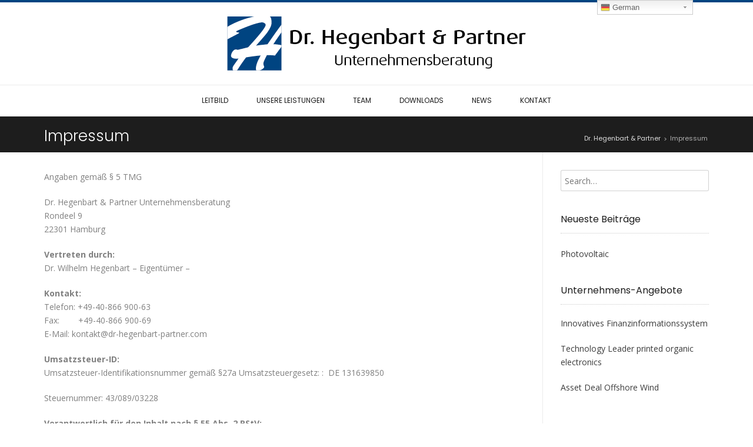

--- FILE ---
content_type: text/html; charset=UTF-8
request_url: https://www.dr-hegenbart-partner.com/impressum/
body_size: 13838
content:
<!DOCTYPE html><!-- Conica.ORG -->
<html lang="de">
<head>
<meta charset="UTF-8" />
<meta name="viewport" content="width=device-width, initial-scale=1.0, maximum-scale = 1.0, user-scalable=0" />
<link rel="profile" href="http://gmpg.org/xfn/11" />
<title>Impressum &#8211; Dr. Hegenbart &amp; Partner</title>
<meta name='robots' content='max-image-preview:large' />
<meta name="dlm-version" content="4.7.76"><link rel='dns-prefetch' href='//www.dr-hegenbart-partner.com' />
<link rel='dns-prefetch' href='//fonts.googleapis.com' />
<link rel="alternate" type="application/rss+xml" title="Dr. Hegenbart &amp; Partner &raquo; Feed" href="https://www.dr-hegenbart-partner.com/feed/" />
<link rel="alternate" type="application/rss+xml" title="Dr. Hegenbart &amp; Partner &raquo; Kommentar-Feed" href="https://www.dr-hegenbart-partner.com/comments/feed/" />
<script type="text/javascript">
window._wpemojiSettings = {"baseUrl":"https:\/\/s.w.org\/images\/core\/emoji\/14.0.0\/72x72\/","ext":".png","svgUrl":"https:\/\/s.w.org\/images\/core\/emoji\/14.0.0\/svg\/","svgExt":".svg","source":{"concatemoji":"https:\/\/www.dr-hegenbart-partner.com\/wp-includes\/js\/wp-emoji-release.min.js?ver=6.1.9"}};
/*! This file is auto-generated */
!function(e,a,t){var n,r,o,i=a.createElement("canvas"),p=i.getContext&&i.getContext("2d");function s(e,t){var a=String.fromCharCode,e=(p.clearRect(0,0,i.width,i.height),p.fillText(a.apply(this,e),0,0),i.toDataURL());return p.clearRect(0,0,i.width,i.height),p.fillText(a.apply(this,t),0,0),e===i.toDataURL()}function c(e){var t=a.createElement("script");t.src=e,t.defer=t.type="text/javascript",a.getElementsByTagName("head")[0].appendChild(t)}for(o=Array("flag","emoji"),t.supports={everything:!0,everythingExceptFlag:!0},r=0;r<o.length;r++)t.supports[o[r]]=function(e){if(p&&p.fillText)switch(p.textBaseline="top",p.font="600 32px Arial",e){case"flag":return s([127987,65039,8205,9895,65039],[127987,65039,8203,9895,65039])?!1:!s([55356,56826,55356,56819],[55356,56826,8203,55356,56819])&&!s([55356,57332,56128,56423,56128,56418,56128,56421,56128,56430,56128,56423,56128,56447],[55356,57332,8203,56128,56423,8203,56128,56418,8203,56128,56421,8203,56128,56430,8203,56128,56423,8203,56128,56447]);case"emoji":return!s([129777,127995,8205,129778,127999],[129777,127995,8203,129778,127999])}return!1}(o[r]),t.supports.everything=t.supports.everything&&t.supports[o[r]],"flag"!==o[r]&&(t.supports.everythingExceptFlag=t.supports.everythingExceptFlag&&t.supports[o[r]]);t.supports.everythingExceptFlag=t.supports.everythingExceptFlag&&!t.supports.flag,t.DOMReady=!1,t.readyCallback=function(){t.DOMReady=!0},t.supports.everything||(n=function(){t.readyCallback()},a.addEventListener?(a.addEventListener("DOMContentLoaded",n,!1),e.addEventListener("load",n,!1)):(e.attachEvent("onload",n),a.attachEvent("onreadystatechange",function(){"complete"===a.readyState&&t.readyCallback()})),(e=t.source||{}).concatemoji?c(e.concatemoji):e.wpemoji&&e.twemoji&&(c(e.twemoji),c(e.wpemoji)))}(window,document,window._wpemojiSettings);
</script>
<style type="text/css">
img.wp-smiley,
img.emoji {
	display: inline !important;
	border: none !important;
	box-shadow: none !important;
	height: 1em !important;
	width: 1em !important;
	margin: 0 0.07em !important;
	vertical-align: -0.1em !important;
	background: none !important;
	padding: 0 !important;
}
</style>
	<link rel='stylesheet' id='gtranslate-style-css' href='https://www.dr-hegenbart-partner.com/wp-content/plugins/gtranslate/gtranslate-style24.css?ver=6.1.9' type='text/css' media='all' />
<link rel='stylesheet' id='wp-block-library-css' href='https://www.dr-hegenbart-partner.com/wp-includes/css/dist/block-library/style.min.css?ver=6.1.9' type='text/css' media='all' />
<link rel='stylesheet' id='classic-theme-styles-css' href='https://www.dr-hegenbart-partner.com/wp-includes/css/classic-themes.min.css?ver=1' type='text/css' media='all' />
<style id='global-styles-inline-css' type='text/css'>
body{--wp--preset--color--black: #000000;--wp--preset--color--cyan-bluish-gray: #abb8c3;--wp--preset--color--white: #ffffff;--wp--preset--color--pale-pink: #f78da7;--wp--preset--color--vivid-red: #cf2e2e;--wp--preset--color--luminous-vivid-orange: #ff6900;--wp--preset--color--luminous-vivid-amber: #fcb900;--wp--preset--color--light-green-cyan: #7bdcb5;--wp--preset--color--vivid-green-cyan: #00d084;--wp--preset--color--pale-cyan-blue: #8ed1fc;--wp--preset--color--vivid-cyan-blue: #0693e3;--wp--preset--color--vivid-purple: #9b51e0;--wp--preset--gradient--vivid-cyan-blue-to-vivid-purple: linear-gradient(135deg,rgba(6,147,227,1) 0%,rgb(155,81,224) 100%);--wp--preset--gradient--light-green-cyan-to-vivid-green-cyan: linear-gradient(135deg,rgb(122,220,180) 0%,rgb(0,208,130) 100%);--wp--preset--gradient--luminous-vivid-amber-to-luminous-vivid-orange: linear-gradient(135deg,rgba(252,185,0,1) 0%,rgba(255,105,0,1) 100%);--wp--preset--gradient--luminous-vivid-orange-to-vivid-red: linear-gradient(135deg,rgba(255,105,0,1) 0%,rgb(207,46,46) 100%);--wp--preset--gradient--very-light-gray-to-cyan-bluish-gray: linear-gradient(135deg,rgb(238,238,238) 0%,rgb(169,184,195) 100%);--wp--preset--gradient--cool-to-warm-spectrum: linear-gradient(135deg,rgb(74,234,220) 0%,rgb(151,120,209) 20%,rgb(207,42,186) 40%,rgb(238,44,130) 60%,rgb(251,105,98) 80%,rgb(254,248,76) 100%);--wp--preset--gradient--blush-light-purple: linear-gradient(135deg,rgb(255,206,236) 0%,rgb(152,150,240) 100%);--wp--preset--gradient--blush-bordeaux: linear-gradient(135deg,rgb(254,205,165) 0%,rgb(254,45,45) 50%,rgb(107,0,62) 100%);--wp--preset--gradient--luminous-dusk: linear-gradient(135deg,rgb(255,203,112) 0%,rgb(199,81,192) 50%,rgb(65,88,208) 100%);--wp--preset--gradient--pale-ocean: linear-gradient(135deg,rgb(255,245,203) 0%,rgb(182,227,212) 50%,rgb(51,167,181) 100%);--wp--preset--gradient--electric-grass: linear-gradient(135deg,rgb(202,248,128) 0%,rgb(113,206,126) 100%);--wp--preset--gradient--midnight: linear-gradient(135deg,rgb(2,3,129) 0%,rgb(40,116,252) 100%);--wp--preset--duotone--dark-grayscale: url('#wp-duotone-dark-grayscale');--wp--preset--duotone--grayscale: url('#wp-duotone-grayscale');--wp--preset--duotone--purple-yellow: url('#wp-duotone-purple-yellow');--wp--preset--duotone--blue-red: url('#wp-duotone-blue-red');--wp--preset--duotone--midnight: url('#wp-duotone-midnight');--wp--preset--duotone--magenta-yellow: url('#wp-duotone-magenta-yellow');--wp--preset--duotone--purple-green: url('#wp-duotone-purple-green');--wp--preset--duotone--blue-orange: url('#wp-duotone-blue-orange');--wp--preset--font-size--small: 13px;--wp--preset--font-size--medium: 20px;--wp--preset--font-size--large: 36px;--wp--preset--font-size--x-large: 42px;--wp--preset--spacing--20: 0.44rem;--wp--preset--spacing--30: 0.67rem;--wp--preset--spacing--40: 1rem;--wp--preset--spacing--50: 1.5rem;--wp--preset--spacing--60: 2.25rem;--wp--preset--spacing--70: 3.38rem;--wp--preset--spacing--80: 5.06rem;}:where(.is-layout-flex){gap: 0.5em;}body .is-layout-flow > .alignleft{float: left;margin-inline-start: 0;margin-inline-end: 2em;}body .is-layout-flow > .alignright{float: right;margin-inline-start: 2em;margin-inline-end: 0;}body .is-layout-flow > .aligncenter{margin-left: auto !important;margin-right: auto !important;}body .is-layout-constrained > .alignleft{float: left;margin-inline-start: 0;margin-inline-end: 2em;}body .is-layout-constrained > .alignright{float: right;margin-inline-start: 2em;margin-inline-end: 0;}body .is-layout-constrained > .aligncenter{margin-left: auto !important;margin-right: auto !important;}body .is-layout-constrained > :where(:not(.alignleft):not(.alignright):not(.alignfull)){max-width: var(--wp--style--global--content-size);margin-left: auto !important;margin-right: auto !important;}body .is-layout-constrained > .alignwide{max-width: var(--wp--style--global--wide-size);}body .is-layout-flex{display: flex;}body .is-layout-flex{flex-wrap: wrap;align-items: center;}body .is-layout-flex > *{margin: 0;}:where(.wp-block-columns.is-layout-flex){gap: 2em;}.has-black-color{color: var(--wp--preset--color--black) !important;}.has-cyan-bluish-gray-color{color: var(--wp--preset--color--cyan-bluish-gray) !important;}.has-white-color{color: var(--wp--preset--color--white) !important;}.has-pale-pink-color{color: var(--wp--preset--color--pale-pink) !important;}.has-vivid-red-color{color: var(--wp--preset--color--vivid-red) !important;}.has-luminous-vivid-orange-color{color: var(--wp--preset--color--luminous-vivid-orange) !important;}.has-luminous-vivid-amber-color{color: var(--wp--preset--color--luminous-vivid-amber) !important;}.has-light-green-cyan-color{color: var(--wp--preset--color--light-green-cyan) !important;}.has-vivid-green-cyan-color{color: var(--wp--preset--color--vivid-green-cyan) !important;}.has-pale-cyan-blue-color{color: var(--wp--preset--color--pale-cyan-blue) !important;}.has-vivid-cyan-blue-color{color: var(--wp--preset--color--vivid-cyan-blue) !important;}.has-vivid-purple-color{color: var(--wp--preset--color--vivid-purple) !important;}.has-black-background-color{background-color: var(--wp--preset--color--black) !important;}.has-cyan-bluish-gray-background-color{background-color: var(--wp--preset--color--cyan-bluish-gray) !important;}.has-white-background-color{background-color: var(--wp--preset--color--white) !important;}.has-pale-pink-background-color{background-color: var(--wp--preset--color--pale-pink) !important;}.has-vivid-red-background-color{background-color: var(--wp--preset--color--vivid-red) !important;}.has-luminous-vivid-orange-background-color{background-color: var(--wp--preset--color--luminous-vivid-orange) !important;}.has-luminous-vivid-amber-background-color{background-color: var(--wp--preset--color--luminous-vivid-amber) !important;}.has-light-green-cyan-background-color{background-color: var(--wp--preset--color--light-green-cyan) !important;}.has-vivid-green-cyan-background-color{background-color: var(--wp--preset--color--vivid-green-cyan) !important;}.has-pale-cyan-blue-background-color{background-color: var(--wp--preset--color--pale-cyan-blue) !important;}.has-vivid-cyan-blue-background-color{background-color: var(--wp--preset--color--vivid-cyan-blue) !important;}.has-vivid-purple-background-color{background-color: var(--wp--preset--color--vivid-purple) !important;}.has-black-border-color{border-color: var(--wp--preset--color--black) !important;}.has-cyan-bluish-gray-border-color{border-color: var(--wp--preset--color--cyan-bluish-gray) !important;}.has-white-border-color{border-color: var(--wp--preset--color--white) !important;}.has-pale-pink-border-color{border-color: var(--wp--preset--color--pale-pink) !important;}.has-vivid-red-border-color{border-color: var(--wp--preset--color--vivid-red) !important;}.has-luminous-vivid-orange-border-color{border-color: var(--wp--preset--color--luminous-vivid-orange) !important;}.has-luminous-vivid-amber-border-color{border-color: var(--wp--preset--color--luminous-vivid-amber) !important;}.has-light-green-cyan-border-color{border-color: var(--wp--preset--color--light-green-cyan) !important;}.has-vivid-green-cyan-border-color{border-color: var(--wp--preset--color--vivid-green-cyan) !important;}.has-pale-cyan-blue-border-color{border-color: var(--wp--preset--color--pale-cyan-blue) !important;}.has-vivid-cyan-blue-border-color{border-color: var(--wp--preset--color--vivid-cyan-blue) !important;}.has-vivid-purple-border-color{border-color: var(--wp--preset--color--vivid-purple) !important;}.has-vivid-cyan-blue-to-vivid-purple-gradient-background{background: var(--wp--preset--gradient--vivid-cyan-blue-to-vivid-purple) !important;}.has-light-green-cyan-to-vivid-green-cyan-gradient-background{background: var(--wp--preset--gradient--light-green-cyan-to-vivid-green-cyan) !important;}.has-luminous-vivid-amber-to-luminous-vivid-orange-gradient-background{background: var(--wp--preset--gradient--luminous-vivid-amber-to-luminous-vivid-orange) !important;}.has-luminous-vivid-orange-to-vivid-red-gradient-background{background: var(--wp--preset--gradient--luminous-vivid-orange-to-vivid-red) !important;}.has-very-light-gray-to-cyan-bluish-gray-gradient-background{background: var(--wp--preset--gradient--very-light-gray-to-cyan-bluish-gray) !important;}.has-cool-to-warm-spectrum-gradient-background{background: var(--wp--preset--gradient--cool-to-warm-spectrum) !important;}.has-blush-light-purple-gradient-background{background: var(--wp--preset--gradient--blush-light-purple) !important;}.has-blush-bordeaux-gradient-background{background: var(--wp--preset--gradient--blush-bordeaux) !important;}.has-luminous-dusk-gradient-background{background: var(--wp--preset--gradient--luminous-dusk) !important;}.has-pale-ocean-gradient-background{background: var(--wp--preset--gradient--pale-ocean) !important;}.has-electric-grass-gradient-background{background: var(--wp--preset--gradient--electric-grass) !important;}.has-midnight-gradient-background{background: var(--wp--preset--gradient--midnight) !important;}.has-small-font-size{font-size: var(--wp--preset--font-size--small) !important;}.has-medium-font-size{font-size: var(--wp--preset--font-size--medium) !important;}.has-large-font-size{font-size: var(--wp--preset--font-size--large) !important;}.has-x-large-font-size{font-size: var(--wp--preset--font-size--x-large) !important;}
.wp-block-navigation a:where(:not(.wp-element-button)){color: inherit;}
:where(.wp-block-columns.is-layout-flex){gap: 2em;}
.wp-block-pullquote{font-size: 1.5em;line-height: 1.6;}
</style>
<link rel='stylesheet' id='contact-form-7-css' href='https://www.dr-hegenbart-partner.com/wp-content/plugins/contact-form-7/includes/css/styles.css?ver=5.7.4' type='text/css' media='all' />
<link rel='stylesheet' id='customizer_conica_fonts-css' href='//fonts.googleapis.com/css?family=Poppins%3Aregular|Open+Sans%3Aregular%2Citalic%2C700%26subset%3Dlatin%2C' type='text/css' media='screen' />
<link rel='stylesheet' id='conica-body-font-default-css' href='//fonts.googleapis.com/css?family=Poppins%3A400%2C300%2C500%2C600%2C700%7COpen+Sans%3A400%2C300%2C300italic%2C400italic%2C600%2C600italic%2C700%2C700italic&#038;ver=1.3.22' type='text/css' media='all' />
<link rel='stylesheet' id='conica-font-awesome-css' href='https://www.dr-hegenbart-partner.com/wp-content/themes/conica/includes/font-awesome/css/all.min.css?ver=5.9.0' type='text/css' media='all' />
<link rel='stylesheet' id='conica-style-css' href='https://www.dr-hegenbart-partner.com/wp-content/themes/conica/style.css?ver=1.3.22' type='text/css' media='all' />
<link rel='stylesheet' id='conica-skin-light-css' href='https://www.dr-hegenbart-partner.com/wp-content/themes/conica/templates/css/skins/light-skin.css?ver=1.3.22' type='text/css' media='all' />
<link rel='stylesheet' id='conica-header-style-css' href='https://www.dr-hegenbart-partner.com/wp-content/themes/conica/templates/css/header/header-four.css?ver=1.3.22' type='text/css' media='all' />
<link rel='stylesheet' id='conica-footer-style-css' href='https://www.dr-hegenbart-partner.com/wp-content/themes/conica/templates/css/footer/footer-standard.css?ver=1.3.22' type='text/css' media='all' />
<script type='text/javascript' src='https://www.dr-hegenbart-partner.com/wp-includes/js/jquery/jquery.min.js?ver=3.6.1' id='jquery-core-js'></script>
<script type='text/javascript' src='https://www.dr-hegenbart-partner.com/wp-includes/js/jquery/jquery-migrate.min.js?ver=3.3.2' id='jquery-migrate-js'></script>
<link rel="https://api.w.org/" href="https://www.dr-hegenbart-partner.com/wp-json/" /><link rel="alternate" type="application/json" href="https://www.dr-hegenbart-partner.com/wp-json/wp/v2/pages/17" /><link rel="EditURI" type="application/rsd+xml" title="RSD" href="https://www.dr-hegenbart-partner.com/xmlrpc.php?rsd" />
<link rel="wlwmanifest" type="application/wlwmanifest+xml" href="https://www.dr-hegenbart-partner.com/wp-includes/wlwmanifest.xml" />
<meta name="generator" content="WordPress 6.1.9" />
<link rel="canonical" href="https://www.dr-hegenbart-partner.com/impressum/" />
<link rel='shortlink' href='https://www.dr-hegenbart-partner.com/?p=17' />
<link rel="alternate" type="application/json+oembed" href="https://www.dr-hegenbart-partner.com/wp-json/oembed/1.0/embed?url=https%3A%2F%2Fwww.dr-hegenbart-partner.com%2Fimpressum%2F" />
<link rel="alternate" type="text/xml+oembed" href="https://www.dr-hegenbart-partner.com/wp-json/oembed/1.0/embed?url=https%3A%2F%2Fwww.dr-hegenbart-partner.com%2Fimpressum%2F&#038;format=xml" />
<meta name="generator" content="Elementor 3.11.1; settings: css_print_method-external, google_font-enabled, font_display-auto">

<!-- Begin Custom CSS -->
<style type="text/css" id="conica-custom-css">
#comments .form-submit #submit,
				.search-block .search-submit,
				.side-aligned-social a.social-icon,
				.no-results-btn,
				.search-block .search-submit,
				.conica-navigation-style-blocks a:hover span,
				.conica-navigation-style-blocks li.current_page_item > a span,
				.conica-navigation-style-blocks li.current_page_ancestor > a span,
				.conica-navigation-style-blocks li.current_page_parent > a span,
				.conica-navigation-style-blocks li.current-menu-item > a span,
				.conica-navigation-style-blocks li.current-menu-parent > a span,
				.main-navigation ul ul li a:hover,
				.main-navigation ul ul li.current-menu-item > a,
				.main-navigation ul ul li.current_page_item > a,
				.main-navigation ul ul li.current-menu-parent > a,
				.main-navigation ul ul li.current_page_parent > a,
				.main-navigation ul ul li.current-menu-ancestor > a,
				.main-navigation ul ul li.current_page_ancestor > a,
				button,
				input[type="button"],
				input[type="reset"],
				input[type="submit"],
				.woocommerce ul.products li.product a.add_to_cart_button, .woocommerce-page ul.products li.product a.add_to_cart_button,
				.woocommerce ul.products li.product .onsale, .woocommerce-page ul.products li.product .onsale,
				.woocommerce button.button.alt,
				.woocommerce-page button.button.alt,
				.woocommerce input.button.alt:hover,
				.woocommerce-page #content input.button.alt:hover,
				.woocommerce .cart-collaterals .shipping_calculator .button,
				.woocommerce-page .cart-collaterals .shipping_calculator .button,
				.woocommerce a.button,
				.woocommerce-page a.button,
				.woocommerce input.button,
				.woocommerce-page #content input.button,
				.woocommerce-page input.button,
				.woocommerce #review_form #respond .form-submit input,
				.woocommerce-page #review_form #respond .form-submit input,
				.woocommerce-cart .wc-proceed-to-checkout a.checkout-button:hover,
				.single-product span.onsale,
				.woocommerce nav.woocommerce-pagination ul li span.current,
				.wpcf7-submit{background:inherit;background-color:#004481;}.wp-block-quote:not(.is-large),
				.wp-block-quote:not(.is-style-large){border-left-color:#004481;}a,
				.conica-navigation-style-plain a:hover,
				.conica-navigation-style-plain li.current-menu-item > a,
				.conica-navigation-style-plain li.current_page_item > a,
				.conica-navigation-style-plain li.current-menu-parent > a,
				.conica-navigation-style-plain li.current_page_parent > a,
				.conica-navigation-style-plain li.current-menu-ancestor > a,
				.conica-navigation-style-plain li.current_page_ancestor > a,
				.content-area .entry-content a,
				#comments a,
				.post-edit-link,
				.site-title a,
				.entry-content a,
				.conica-blog-standard-block a,
				.widget ul li a,
				#comments .logged-in-as a,
				.entry-footer a,
				.error-404.not-found .page-header .page-title span,
				.search-button .fa-search,
				.header-cart-checkout.cart-has-items i.fa{color:#004481;}.conica-navigation-style-underline a:hover,
				.conica-navigation-style-underline li.current-menu-item > a,
				.conica-navigation-style-underline li.current_page_item > a,
				.conica-navigation-style-underline li.current-menu-parent > a,
				.conica-navigation-style-underline li.current_page_parent > a,
				.conica-navigation-style-underline li.current-menu-ancestor > a,
				.conica-navigation-style-underline li.current_page_ancestor > a{box-shadow:0 -4px #004481 inset;}.site-header,
				.site-footer-widgets .widgettitle,
				.conica-navigation-style-underline ul ul{border-color:#004481;}.main-navigation button:hover,
				#comments .form-submit #submit:hover,
				.search-block .search-submit:hover,
				.no-results-btn:hover,
				button,
				input[type="button"],
				input[type="reset"],
				input[type="submit"],
				.woocommerce input.button.alt,
				.woocommerce-page #content input.button.alt,
				.woocommerce .cart-collaterals .shipping_calculator .button,
				.woocommerce-page .cart-collaterals .shipping_calculator .button,
				.woocommerce a.button:hover,
				.woocommerce-page a.button:hover,
				.woocommerce input.button:hover,
				.woocommerce-page #content input.button:hover,
				.woocommerce-page input.button:hover,
				.woocommerce ul.products li.product a.add_to_cart_button:hover, .woocommerce-page ul.products li.product a.add_to_cart_button:hover,
				.woocommerce button.button.alt:hover,
				.woocommerce-page button.button.alt:hover,
				.woocommerce #review_form #respond .form-submit input:hover,
				.woocommerce-page #review_form #respond .form-submit input:hover,
				.woocommerce-cart .wc-proceed-to-checkout a.checkout-button,
				.wpcf7-submit:hover{background:inherit;background-color:#004481;}a:hover,
				.header-top-bar-left .header-social-icon:hover,
				.widget-area .widget a:hover,
				.site-footer-widgets .widget a:hover,
				.site-footer .widget a:hover,
				.search-btn:hover,
				.search-button .fa-search:hover,
				.woocommerce #content div.product p.price,
				.woocommerce-page #content div.product p.price,
				.woocommerce-page div.product p.price,
				.woocommerce #content div.product span.price,
				.woocommerce div.product span.price,
				.woocommerce-page #content div.product span.price,
				.woocommerce-page div.product span.price,
				.woocommerce #content div.product .woocommerce-tabs ul.tabs li.active,
				.woocommerce div.product .woocommerce-tabs ul.tabs li.active,
				.woocommerce-page #content div.product .woocommerce-tabs ul.tabs li.active,
				.woocommerce-page div.product .woocommerce-tabs ul.tabs li.active{color:#004481;}
</style>
<!-- End Custom CSS -->
</head>
<body class="page-template-default page page-id-17 wp-custom-logo conica-skin-light elementor-default elementor-kit-342">
<svg xmlns="http://www.w3.org/2000/svg" viewBox="0 0 0 0" width="0" height="0" focusable="false" role="none" style="visibility: hidden; position: absolute; left: -9999px; overflow: hidden;" ><defs><filter id="wp-duotone-dark-grayscale"><feColorMatrix color-interpolation-filters="sRGB" type="matrix" values=" .299 .587 .114 0 0 .299 .587 .114 0 0 .299 .587 .114 0 0 .299 .587 .114 0 0 " /><feComponentTransfer color-interpolation-filters="sRGB" ><feFuncR type="table" tableValues="0 0.49803921568627" /><feFuncG type="table" tableValues="0 0.49803921568627" /><feFuncB type="table" tableValues="0 0.49803921568627" /><feFuncA type="table" tableValues="1 1" /></feComponentTransfer><feComposite in2="SourceGraphic" operator="in" /></filter></defs></svg><svg xmlns="http://www.w3.org/2000/svg" viewBox="0 0 0 0" width="0" height="0" focusable="false" role="none" style="visibility: hidden; position: absolute; left: -9999px; overflow: hidden;" ><defs><filter id="wp-duotone-grayscale"><feColorMatrix color-interpolation-filters="sRGB" type="matrix" values=" .299 .587 .114 0 0 .299 .587 .114 0 0 .299 .587 .114 0 0 .299 .587 .114 0 0 " /><feComponentTransfer color-interpolation-filters="sRGB" ><feFuncR type="table" tableValues="0 1" /><feFuncG type="table" tableValues="0 1" /><feFuncB type="table" tableValues="0 1" /><feFuncA type="table" tableValues="1 1" /></feComponentTransfer><feComposite in2="SourceGraphic" operator="in" /></filter></defs></svg><svg xmlns="http://www.w3.org/2000/svg" viewBox="0 0 0 0" width="0" height="0" focusable="false" role="none" style="visibility: hidden; position: absolute; left: -9999px; overflow: hidden;" ><defs><filter id="wp-duotone-purple-yellow"><feColorMatrix color-interpolation-filters="sRGB" type="matrix" values=" .299 .587 .114 0 0 .299 .587 .114 0 0 .299 .587 .114 0 0 .299 .587 .114 0 0 " /><feComponentTransfer color-interpolation-filters="sRGB" ><feFuncR type="table" tableValues="0.54901960784314 0.98823529411765" /><feFuncG type="table" tableValues="0 1" /><feFuncB type="table" tableValues="0.71764705882353 0.25490196078431" /><feFuncA type="table" tableValues="1 1" /></feComponentTransfer><feComposite in2="SourceGraphic" operator="in" /></filter></defs></svg><svg xmlns="http://www.w3.org/2000/svg" viewBox="0 0 0 0" width="0" height="0" focusable="false" role="none" style="visibility: hidden; position: absolute; left: -9999px; overflow: hidden;" ><defs><filter id="wp-duotone-blue-red"><feColorMatrix color-interpolation-filters="sRGB" type="matrix" values=" .299 .587 .114 0 0 .299 .587 .114 0 0 .299 .587 .114 0 0 .299 .587 .114 0 0 " /><feComponentTransfer color-interpolation-filters="sRGB" ><feFuncR type="table" tableValues="0 1" /><feFuncG type="table" tableValues="0 0.27843137254902" /><feFuncB type="table" tableValues="0.5921568627451 0.27843137254902" /><feFuncA type="table" tableValues="1 1" /></feComponentTransfer><feComposite in2="SourceGraphic" operator="in" /></filter></defs></svg><svg xmlns="http://www.w3.org/2000/svg" viewBox="0 0 0 0" width="0" height="0" focusable="false" role="none" style="visibility: hidden; position: absolute; left: -9999px; overflow: hidden;" ><defs><filter id="wp-duotone-midnight"><feColorMatrix color-interpolation-filters="sRGB" type="matrix" values=" .299 .587 .114 0 0 .299 .587 .114 0 0 .299 .587 .114 0 0 .299 .587 .114 0 0 " /><feComponentTransfer color-interpolation-filters="sRGB" ><feFuncR type="table" tableValues="0 0" /><feFuncG type="table" tableValues="0 0.64705882352941" /><feFuncB type="table" tableValues="0 1" /><feFuncA type="table" tableValues="1 1" /></feComponentTransfer><feComposite in2="SourceGraphic" operator="in" /></filter></defs></svg><svg xmlns="http://www.w3.org/2000/svg" viewBox="0 0 0 0" width="0" height="0" focusable="false" role="none" style="visibility: hidden; position: absolute; left: -9999px; overflow: hidden;" ><defs><filter id="wp-duotone-magenta-yellow"><feColorMatrix color-interpolation-filters="sRGB" type="matrix" values=" .299 .587 .114 0 0 .299 .587 .114 0 0 .299 .587 .114 0 0 .299 .587 .114 0 0 " /><feComponentTransfer color-interpolation-filters="sRGB" ><feFuncR type="table" tableValues="0.78039215686275 1" /><feFuncG type="table" tableValues="0 0.94901960784314" /><feFuncB type="table" tableValues="0.35294117647059 0.47058823529412" /><feFuncA type="table" tableValues="1 1" /></feComponentTransfer><feComposite in2="SourceGraphic" operator="in" /></filter></defs></svg><svg xmlns="http://www.w3.org/2000/svg" viewBox="0 0 0 0" width="0" height="0" focusable="false" role="none" style="visibility: hidden; position: absolute; left: -9999px; overflow: hidden;" ><defs><filter id="wp-duotone-purple-green"><feColorMatrix color-interpolation-filters="sRGB" type="matrix" values=" .299 .587 .114 0 0 .299 .587 .114 0 0 .299 .587 .114 0 0 .299 .587 .114 0 0 " /><feComponentTransfer color-interpolation-filters="sRGB" ><feFuncR type="table" tableValues="0.65098039215686 0.40392156862745" /><feFuncG type="table" tableValues="0 1" /><feFuncB type="table" tableValues="0.44705882352941 0.4" /><feFuncA type="table" tableValues="1 1" /></feComponentTransfer><feComposite in2="SourceGraphic" operator="in" /></filter></defs></svg><svg xmlns="http://www.w3.org/2000/svg" viewBox="0 0 0 0" width="0" height="0" focusable="false" role="none" style="visibility: hidden; position: absolute; left: -9999px; overflow: hidden;" ><defs><filter id="wp-duotone-blue-orange"><feColorMatrix color-interpolation-filters="sRGB" type="matrix" values=" .299 .587 .114 0 0 .299 .587 .114 0 0 .299 .587 .114 0 0 .299 .587 .114 0 0 " /><feComponentTransfer color-interpolation-filters="sRGB" ><feFuncR type="table" tableValues="0.098039215686275 1" /><feFuncG type="table" tableValues="0 0.66274509803922" /><feFuncB type="table" tableValues="0.84705882352941 0.41960784313725" /><feFuncA type="table" tableValues="1 1" /></feComponentTransfer><feComposite in2="SourceGraphic" operator="in" /></filter></defs></svg><div id="page">

	
	    
    <header id="masthead" class="site-header site-header-three     ">
    
        
    <div class="header-bar">
        
        <div class="site-container">
            
            <div class="header-bar-inner">
                
                <div class="site-branding">
                                            <a href="https://www.dr-hegenbart-partner.com/" class="custom-logo-link" rel="home"><img width="534" height="140" src="https://www.dr-hegenbart-partner.com/wp-content/uploads/2017/11/cropped-drhegenbartpartner.png" class="custom-logo" alt="Dr. Hegenbart &amp; Partner" decoding="async" srcset="https://www.dr-hegenbart-partner.com/wp-content/uploads/2017/11/cropped-drhegenbartpartner.png 534w, https://www.dr-hegenbart-partner.com/wp-content/uploads/2017/11/cropped-drhegenbartpartner-300x79.png 300w" sizes="(max-width: 534px) 100vw, 534px" /></a>                                    </div>
                
                <div class="clearboth"></div>
            </div>
            
                        
        </div>
        
    </div>
    
            
        <nav id="site-navigation" class="main-navigation  conica-navigation-style-blocks conica-navigation-animation-none" role="navigation">
            
            <div class="site-container">
                
                <button class="header-menu-button"><i class="fas fa-bars"></i><span>MENU</span></button>
                <div id="main-menu" class="main-menu-container">
                    <div class="main-menu-inner">
                        <button class="main-menu-close"><i class="fas fa-angle-right"></i><i class="fas fa-angle-left"></i></button>
                        <div class="menu-hauptmenue-container"><ul id="menu-hauptmenue" class="menu"><li id="menu-item-66" class="menu-item menu-item-type-post_type menu-item-object-page menu-item-66"><a href="https://www.dr-hegenbart-partner.com/leitbild/">Leitbild</a></li>
<li id="menu-item-38" class="menu-item menu-item-type-post_type menu-item-object-page menu-item-has-children menu-item-38"><a href="https://www.dr-hegenbart-partner.com/beratung/">Unsere Leistungen</a>
<ul class="sub-menu">
	<li id="menu-item-151" class="menu-item menu-item-type-post_type menu-item-object-page menu-item-has-children menu-item-151"><a href="https://www.dr-hegenbart-partner.com/unternehmenssicherung/">Unternehmenssicherung</a>
	<ul class="sub-menu">
		<li id="menu-item-59" class="menu-item menu-item-type-post_type menu-item-object-page menu-item-has-children menu-item-59"><a href="https://www.dr-hegenbart-partner.com/beratung/nachfolgeberatung/">Nachfolgeberatung</a>
		<ul class="sub-menu">
			<li id="menu-item-175" class="menu-item menu-item-type-post_type menu-item-object-page menu-item-175"><a href="https://www.dr-hegenbart-partner.com/unternehmensverkauf-oder-teilverkauf/">Unternehmensverkauf oder  -teilverkauf</a></li>
		</ul>
</li>
		<li id="menu-item-80" class="menu-item menu-item-type-post_type menu-item-object-page menu-item-80"><a href="https://www.dr-hegenbart-partner.com/beratung/innovationsberatung/">InnoPro – Innovationsberatung</a></li>
		<li id="menu-item-78" class="menu-item menu-item-type-post_type menu-item-object-page menu-item-78"><a href="https://www.dr-hegenbart-partner.com/beratung/corporate-finance/">Corporate Finance – Finanzmanagement</a></li>
		<li id="menu-item-77" class="menu-item menu-item-type-post_type menu-item-object-page menu-item-77"><a href="https://www.dr-hegenbart-partner.com/beratung/sales-marketing/">Sales &#038; Marketing</a></li>
	</ul>
</li>
	<li id="menu-item-79" class="menu-item menu-item-type-post_type menu-item-object-page menu-item-79"><a href="https://www.dr-hegenbart-partner.com/beratung/compliance/">Compliance</a></li>
	<li id="menu-item-142" class="menu-item menu-item-type-post_type menu-item-object-page menu-item-142"><a href="https://www.dr-hegenbart-partner.com/interimmanagement/">Interim Management</a></li>
	<li id="menu-item-143" class="menu-item menu-item-type-post_type menu-item-object-page menu-item-143"><a href="https://www.dr-hegenbart-partner.com/erstellen-von-studien/">Erstellen von Studien</a></li>
</ul>
</li>
<li id="menu-item-67" class="menu-item menu-item-type-post_type menu-item-object-page menu-item-has-children menu-item-67"><a href="https://www.dr-hegenbart-partner.com/team/">Team</a>
<ul class="sub-menu">
	<li id="menu-item-90" class="menu-item menu-item-type-post_type menu-item-object-page menu-item-90"><a href="https://www.dr-hegenbart-partner.com/team/dr-wilhelm-hegenbart/">Dr. Wilhelm Hegenbart</a></li>
	<li id="menu-item-98" class="menu-item menu-item-type-post_type menu-item-object-page menu-item-98"><a href="https://www.dr-hegenbart-partner.com/team/dr-klaus-moritz/">Dr. Klaus Moritz</a></li>
	<li id="menu-item-101" class="menu-item menu-item-type-post_type menu-item-object-page menu-item-101"><a href="https://www.dr-hegenbart-partner.com/team/friedrich-graf-zu-rantzau/">Friedrich Rantzau</a></li>
	<li id="menu-item-109" class="menu-item menu-item-type-post_type menu-item-object-page menu-item-109"><a href="https://www.dr-hegenbart-partner.com/team/wilfried-bauder/">Wilfried Bauder</a></li>
</ul>
</li>
<li id="menu-item-39" class="menu-item menu-item-type-post_type menu-item-object-page menu-item-39"><a href="https://www.dr-hegenbart-partner.com/downloads/">Downloads</a></li>
<li id="menu-item-41" class="menu-item menu-item-type-post_type menu-item-object-page menu-item-41"><a href="https://www.dr-hegenbart-partner.com/news/">News</a></li>
<li id="menu-item-68" class="menu-item menu-item-type-post_type menu-item-object-page menu-item-68"><a href="https://www.dr-hegenbart-partner.com/kontakt/">Kontakt</a></li>
</ul></div>                        
                                                
                        <div class="clearboth"></div>
                    </div>
                </div>
                
            </div>
            
        </nav> <!-- #site-navigation -->
        
        
    <div class="clearboth"></div>
</header><!-- #masthead -->
    


    <div class="title-bar page-header">
        <div class="site-container">
            <h3 class="page-h-title">
                                    
                    Impressum                    
                            </h3>
            <div class="conica-breadcrumbs">
                                    <!-- Breadcrumb NavXT 7.2.0 -->
<span property="itemListElement" typeof="ListItem"><a property="item" typeof="WebPage" title="Go to Dr. Hegenbart &amp; Partner." href="https://www.dr-hegenbart-partner.com" class="home" ><span property="name">Dr. Hegenbart &amp; Partner</span></a><meta property="position" content="1"></span> &gt; <span property="itemListElement" typeof="ListItem"><span property="name" class="post post-page current-item">Impressum</span><meta property="url" content="https://www.dr-hegenbart-partner.com/impressum/"><meta property="position" content="2"></span>                            </div>
            <div class="clearboth"></div>
        </div>
    </div>
    <div class="clearboth"></div>

<div class="site-content site-container content-has-sidebar">	
	<div id="primary" class="content-area">
		<main id="main" class="site-main" role="main">
			
			
				
<article id="post-17" class="post-17 page type-page status-publish hentry">
	
		
	<div class="entry-content">
		<div class="impressum">
<p>Angaben gemäß § 5 TMG</p>
<p>Dr. Hegenbart &amp; Partner Unternehmensberatung<br />
Rondeel 9<br />
22301 Hamburg</p>
<p><strong>Vertreten durch: </strong><br />
Dr. Wilhelm Hegenbart &#8211; Eigentümer &#8211;</p>
<p><strong>Kontakt:</strong><br />
Telefon: +49-40-866 900-63<br />
Fax:        +49-40-866 900-69<br />
E-Mail: kontakt@dr-hegenbart-partner.com</p>
<p><strong>Umsatzsteuer-ID: </strong><br />
Umsatzsteuer-Identifikationsnummer gemäß §27a Umsatzsteuergesetz: :  DE 131639850</p>
<p>Steuernummer: 43/089/03228</p>
<p><strong>Verantwortlich für den Inhalt nach § 55 Abs. 2 RStV:</strong><br />
Dr. Wilhelm Hegenbart<br />
Rondeel 9<br />
22301 Hamburg</p>
<p><strong>Quellenangaben der verwendeten Bilder:</strong></p>
<p>Auf dieser Webpage verwendete Fotos stammen von Dr. Wilhelm Hegenbart er ist der Urheber.</p>
<p><strong>Haftungsausschluss: </strong></p>
<p><strong>Externe Links</strong></p>
<p>Wir übernehmen keine Haftung für den Inhalt externer Links und distanzieren uns ausdrücklich von allen Inhalten externer Seiten auf dieser Website. Für den Inhalt der verlinkten Seiten sind ausschließlich deren Betreiber verantwortlich.</p>
<p><strong>Datenschutz</strong></p>
<p>Die Nutzung unserer Webseite ist in der Regel ohne Angabe personenbezogener Daten möglich. Soweit auf unseren Seiten personenbezogene Daten (beispielsweise Name, Anschrift oder eMail-Adressen) erhoben werden, erfolgt dies, soweit möglich, stets auf freiwilliger Basis. Diese Daten werden ohne Ihre ausdrückliche Zustimmung nicht an Dritte weitergegeben.<br />
Wir weisen darauf hin, dass die Datenübertragung im Internet (z.B. bei der Kommunikation per E-Mail) Sicherheitslücken aufweisen kann. Ein lückenloser Schutz der Daten vor dem Zugriff durch Dritte ist nicht möglich.<br />
Der Nutzung von im Rahmen der Impressumspflicht veröffentlichten Kontaktdaten durch Dritte zur Übersendung von nicht ausdrücklich angeforderter Werbung und Informationsmaterialien wird hiermit ausdrücklich widersprochen. Die Betreiber der Seiten behalten sich ausdrücklich rechtliche Schritte im Falle der unverlangten Zusendung von Werbeinformationen, etwa durch Spam-Mails, vor.</p>
<p><strong>Google Analytics</strong></p>
<p>Diese Website benutzt Google Analytics, einen Webanalysedienst der Google Inc. (&#8220;Google&#8220;). Google Analytics verwendet sog. &#8220;Cookies&#8220;, Textdateien, die auf Ihrem Computer gespeichert werden und die eine Analyse der Benutzung der Website durch Sie ermöglicht. Die durch den Cookie erzeugten Informationen über Ihre Benutzung dieser Website (einschließlich Ihrer IP-Adresse) wird an einen Server von Google in den USA übertragen und dort gespeichert. Google wird diese Informationen benutzen, um Ihre Nutzung der Website auszuwerten, um Reports über die Websiteaktivitäten für die Websitebetreiber zusammenzustellen und um weitere mit der Websitenutzung und der Internetnutzung verbundene Dienstleistungen zu erbringen. Auch wird Google diese Informationen gegebenenfalls an Dritte übertragen, sofern dies gesetzlich vorgeschrieben oder soweit Dritte diese Daten im Auftrag von Google verarbeiten. Google wird in keinem Fall Ihre IP-Adresse mit anderen Daten der Google in Verbindung bringen. Sie können die Installation der Cookies durch eine entsprechende Einstellung Ihrer Browser Software verhindern; wir weisen Sie jedoch darauf hin, dass Sie in diesem Fall gegebenenfalls nicht sämtliche Funktionen dieser Website voll umfänglich nutzen können. Durch die Nutzung dieser Website erklären Sie sich mit der Bearbeitung der über Sie erhobenen Daten durch Google in der zuvor beschriebenen Art und Weise und zu dem zuvor benannten Zweck einverstanden.</p>
<p><strong>Google Maps</strong></p>
<p>Diese Seite nutz den Dienst der Google Inc. „Google Maps“. Durch die Nutzung dieser Seite erklären Sie sich mit den Nutzungsbedingungen der Google Inc. und deren Vertreter, sowie Dritter einverstanden.</p>
</div>
			</div><!-- .entry-content -->
	
</article><!-- #post-## -->

				
			
		</main><!-- #main -->
	</div><!-- #primary -->

	
<div id="secondary" class="widget-area" role="complementary">
    
	<aside id="search-2" class="widget widget_search"><form role="search" method="get" class="search-form" action="https://www.dr-hegenbart-partner.com/">
	<label class="conica-search-icon-arrow">
		<input type="search" class="search-field" placeholder="Search&hellip;" value="" name="s" />
	</label>
	<input type="submit" class="search-submit" value="" />
	<div class="clearboth"></div>
</form></aside>
		<aside id="recent-posts-2" class="widget widget_recent_entries">
		<h4 class="widget-title">Neueste Beiträge</h4>
		<ul>
											<li>
					<a href="https://www.dr-hegenbart-partner.com/2023/02/20/photovoltaic/">Photovoltaic</a>
									</li>
					</ul>

		</aside><aside id="text-3" class="widget widget_text"><h4 class="widget-title">Unternehmens-Angebote</h4>			<div class="textwidget"><p><a href="http://test.dr-hegenbart-partner.com/wp-content/uploads/2017/12/Innovatives-Finanzinformationssystem.pdf">Innovatives Finanzinformationssystem</a></p>
<p><a href="http://test.dr-hegenbart-partner.com/wp-content/uploads/2017/12/Technologyleader-printed-electronics.pdf">Technology Leader printed organic electronics</a></p>
<p><a href="http://www.dr-hegenbart-partner.com/wp-content/uploads/2017/12/Kurzexposé-Asset-Deal-OW-II.pdf">Asset Deal Offshore Wind</a></p>
</div>
		</aside>
</div>	
	<div class="clearboth"></div>
</div><!-- #content -->

	
	<footer id="colophon" class="site-footer site-footer-standard" role="contentinfo">
	
	<div class="site-footer-widgets">
        <div class="site-container">
            	            <ul>
	                <li id="media_image-3" class="widget widget_media_image"><img width="142" height="39" src="https://www.dr-hegenbart-partner.com/wp-content/uploads/2017/12/maritimes-cluster.png" class="image wp-image-225  attachment-full size-full" alt="" decoding="async" loading="lazy" style="max-width: 100%; height: auto;" /></li>
<li id="media_image-4" class="widget widget_media_image"><a href="http://www.ifw-kiel.de"><img width="142" height="61" src="https://www.dr-hegenbart-partner.com/wp-content/uploads/2017/12/IMG_0166-300x129.jpg" class="image wp-image-226  attachment-142x61 size-142x61" alt="" decoding="async" loading="lazy" style="max-width: 100%; height: auto;" srcset="https://www.dr-hegenbart-partner.com/wp-content/uploads/2017/12/IMG_0166-300x129.jpg 300w, https://www.dr-hegenbart-partner.com/wp-content/uploads/2017/12/IMG_0166-768x331.jpg 768w, https://www.dr-hegenbart-partner.com/wp-content/uploads/2017/12/IMG_0166-1024x442.jpg 1024w" sizes="(max-width: 142px) 100vw, 142px" /></a></li>
<li id="media_image-5" class="widget widget_media_image"><a href="http://www.maritime-technik.de"><img width="142" height="71" src="https://www.dr-hegenbart-partner.com/wp-content/uploads/2017/12/GMT-300x151.jpg" class="image wp-image-227  attachment-142x71 size-142x71" alt="" decoding="async" loading="lazy" style="max-width: 100%; height: auto;" srcset="https://www.dr-hegenbart-partner.com/wp-content/uploads/2017/12/GMT-300x151.jpg 300w, https://www.dr-hegenbart-partner.com/wp-content/uploads/2017/12/GMT.jpg 326w" sizes="(max-width: 142px) 100vw, 142px" /></a></li>
	            </ul>
	    	            <div class="clearboth"></div>
        </div>
    </div>
	
	<div class="site-footer-bottom-bar">
	
		<div class="site-container">
			
			<div class="site-footer-bottom-bar-left">
                
                Theme: <a href="https://kairaweb.com/theme/conica/">Conica</a> by <a href="https://kairaweb.com/">Kaira</a>                
                                
			</div>
	        
	        <div class="site-footer-bottom-bar-right">
	        	
	        	                
	            <ul id="menu-footer-menue" class="menu"><li id="menu-item-93" class="menu-item menu-item-type-post_type menu-item-object-page menu-item-93"><a href="https://www.dr-hegenbart-partner.com/allgemeine-geschaeftsbedingungen/">Allgemeine Geschäftsbedingungen</a></li>
<li id="menu-item-20" class="menu-item menu-item-type-post_type menu-item-object-page current-menu-item page_item page-item-17 current_page_item menu-item-20"><a href="https://www.dr-hegenbart-partner.com/impressum/" aria-current="page">Impressum</a></li>
<li id="menu-item-340" class="menu-item menu-item-type-post_type menu-item-object-page menu-item-340"><a href="https://www.dr-hegenbart-partner.com/datenschutzhinweise/">DATENSCHUTZHINWEISE</a></li>
</ul>	            
	            	            
	        </div>
	        
	    </div>
		
        <div class="clearboth"></div>
	</div>
	
</footer>    

	
	<div class="scroll-to-top"><i class="fa fa-angle-up"></i></div> <!-- Scroll To Top Button -->
</div> <!-- #page -->

<div style="position:absolute;top:0px;right:8%;z-index:999999;" id="gtranslate_wrapper"><!-- GTranslate: https://gtranslate.io/ -->
<style type="text/css">
.switcher {font-family:Arial;font-size:10pt;text-align:left;cursor:pointer;overflow:hidden;width:163px;line-height:17px;}
.switcher a {text-decoration:none;display:block;font-size:10pt;-webkit-box-sizing:content-box;-moz-box-sizing:content-box;box-sizing:content-box;}
.switcher a img {vertical-align:middle;display:inline;border:0;padding:0;margin:0;opacity:0.8;}
.switcher a:hover img {opacity:1;}
.switcher .selected {background:#FFFFFF url(//www.dr-hegenbart-partner.com/wp-content/plugins/gtranslate/switcher.png) repeat-x;position:relative;z-index:9999;}
.switcher .selected a {border:1px solid #CCCCCC;background:url(//www.dr-hegenbart-partner.com/wp-content/plugins/gtranslate/arrow_down.png) 146px center no-repeat;color:#666666;padding:3px 5px;width:151px;}
.switcher .selected a.open {background-image:url(//www.dr-hegenbart-partner.com/wp-content/plugins/gtranslate/arrow_up.png)}
.switcher .selected a:hover {background:#F0F0F0 url(//www.dr-hegenbart-partner.com/wp-content/plugins/gtranslate/arrow_down.png) 146px center no-repeat;}
.switcher .option {position:relative;z-index:9998;border-left:1px solid #CCCCCC;border-right:1px solid #CCCCCC;border-bottom:1px solid #CCCCCC;background-color:#EEEEEE;display:none;width:161px;max-height:198px;-webkit-box-sizing:content-box;-moz-box-sizing:content-box;box-sizing:content-box;overflow-y:auto;overflow-x:hidden;}
.switcher .option a {color:#000;padding:3px 5px;}
.switcher .option a:hover {background:#FFC;}
.switcher .option a.selected {background:#FFC;}
#selected_lang_name {float: none;}
.l_name {float: none !important;margin: 0;}
.switcher .option::-webkit-scrollbar-track{-webkit-box-shadow:inset 0 0 3px rgba(0,0,0,0.3);border-radius:5px;background-color:#F5F5F5;}
.switcher .option::-webkit-scrollbar {width:5px;}
.switcher .option::-webkit-scrollbar-thumb {border-radius:5px;-webkit-box-shadow: inset 0 0 3px rgba(0,0,0,.3);background-color:#888;}
</style>
<div class="switcher notranslate">
<div class="selected">
<a href="#" onclick="return false;"><img src="//www.dr-hegenbart-partner.com/wp-content/plugins/gtranslate/flags/16/de.png" height="16" width="16" alt="de" /> German</a>
</div>
<div class="option">
<a href="#" onclick="doGTranslate('de|en');jQuery('div.switcher div.selected a').html(jQuery(this).html());return false;" title="English" class="nturl"><img data-gt-lazy-src="//www.dr-hegenbart-partner.com/wp-content/plugins/gtranslate/flags/16/en.png" height="16" width="16" alt="en" /> English</a><a href="#" onclick="doGTranslate('de|fr');jQuery('div.switcher div.selected a').html(jQuery(this).html());return false;" title="French" class="nturl"><img data-gt-lazy-src="//www.dr-hegenbart-partner.com/wp-content/plugins/gtranslate/flags/16/fr.png" height="16" width="16" alt="fr" /> French</a><a href="#" onclick="doGTranslate('de|de');jQuery('div.switcher div.selected a').html(jQuery(this).html());return false;" title="German" class="nturl selected"><img data-gt-lazy-src="//www.dr-hegenbart-partner.com/wp-content/plugins/gtranslate/flags/16/de.png" height="16" width="16" alt="de" /> German</a><a href="#" onclick="doGTranslate('de|it');jQuery('div.switcher div.selected a').html(jQuery(this).html());return false;" title="Italian" class="nturl"><img data-gt-lazy-src="//www.dr-hegenbart-partner.com/wp-content/plugins/gtranslate/flags/16/it.png" height="16" width="16" alt="it" /> Italian</a><a href="#" onclick="doGTranslate('de|es');jQuery('div.switcher div.selected a').html(jQuery(this).html());return false;" title="Spanish" class="nturl"><img data-gt-lazy-src="//www.dr-hegenbart-partner.com/wp-content/plugins/gtranslate/flags/16/es.png" height="16" width="16" alt="es" /> Spanish</a></div>
</div>
<script type="text/javascript">
jQuery('.switcher .selected').click(function() {jQuery('.switcher .option a img').each(function() {if(!jQuery(this)[0].hasAttribute('src'))jQuery(this).attr('src', jQuery(this).attr('data-gt-lazy-src'))});if(!(jQuery('.switcher .option').is(':visible'))) {jQuery('.switcher .option').stop(true,true).delay(100).slideDown(500);jQuery('.switcher .selected a').toggleClass('open')}});
jQuery('.switcher .option').bind('mousewheel', function(e) {var options = jQuery('.switcher .option');if(options.is(':visible'))options.scrollTop(options.scrollTop() - e.originalEvent.wheelDelta);return false;});
jQuery('body').not('.switcher').click(function(e) {if(jQuery('.switcher .option').is(':visible') && e.target != jQuery('.switcher .option').get(0)) {jQuery('.switcher .option').stop(true,true).delay(100).slideUp(500);jQuery('.switcher .selected a').toggleClass('open')}});
</script>
<style type="text/css">
#goog-gt-tt {display:none !important;}
.goog-te-banner-frame {display:none !important;}
.goog-te-menu-value:hover {text-decoration:none !important;}
.goog-text-highlight {background-color:transparent !important;box-shadow:none !important;}
body {top:0 !important;}
#google_translate_element2 {display:none!important;}
</style>

<div id="google_translate_element2"></div>
<script type="text/javascript">
function googleTranslateElementInit2() {new google.translate.TranslateElement({pageLanguage: 'de',autoDisplay: false}, 'google_translate_element2');}
</script><script type="text/javascript" src="//translate.google.com/translate_a/element.js?cb=googleTranslateElementInit2"></script>


<script type="text/javascript">
function GTranslateGetCurrentLang() {var keyValue = document['cookie'].match('(^|;) ?googtrans=([^;]*)(;|$)');return keyValue ? keyValue[2].split('/')[2] : null;}
function GTranslateFireEvent(element,event){try{if(document.createEventObject){var evt=document.createEventObject();element.fireEvent('on'+event,evt)}else{var evt=document.createEvent('HTMLEvents');evt.initEvent(event,true,true);element.dispatchEvent(evt)}}catch(e){}}
function doGTranslate(lang_pair){if(lang_pair.value)lang_pair=lang_pair.value;if(lang_pair=='')return;var lang=lang_pair.split('|')[1];if(GTranslateGetCurrentLang() == null && lang == lang_pair.split('|')[0])return;if(typeof ga!='undefined'){ga('send', 'event', 'GTranslate', lang, location.hostname+location.pathname+location.search);}else{if(typeof _gaq!='undefined')_gaq.push(['_trackEvent', 'GTranslate', lang, location.hostname+location.pathname+location.search]);}var teCombo;var sel=document.getElementsByTagName('select');for(var i=0;i<sel.length;i++)if(/goog-te-combo/.test(sel[i].className)){teCombo=sel[i];break;}if(document.getElementById('google_translate_element2')==null||document.getElementById('google_translate_element2').innerHTML.length==0||teCombo.length==0||teCombo.innerHTML.length==0){setTimeout(function(){doGTranslate(lang_pair)},500)}else{teCombo.value=lang;GTranslateFireEvent(teCombo,'change');GTranslateFireEvent(teCombo,'change')}}
if(GTranslateGetCurrentLang() != null)jQuery(document).ready(function() {var lang_html = jQuery('div.switcher div.option').find('img[alt="'+GTranslateGetCurrentLang()+'"]').parent().html();if(typeof lang_html != 'undefined')jQuery('div.switcher div.selected a').html(lang_html.replace('data-gt-lazy-', ''));});
</script>
</div><script type='text/javascript' src='https://www.dr-hegenbart-partner.com/wp-content/plugins/contact-form-7/includes/swv/js/index.js?ver=5.7.4' id='swv-js'></script>
<script type='text/javascript' id='contact-form-7-js-extra'>
/* <![CDATA[ */
var wpcf7 = {"api":{"root":"https:\/\/www.dr-hegenbart-partner.com\/wp-json\/","namespace":"contact-form-7\/v1"}};
/* ]]> */
</script>
<script type='text/javascript' src='https://www.dr-hegenbart-partner.com/wp-content/plugins/contact-form-7/includes/js/index.js?ver=5.7.4' id='contact-form-7-js'></script>
<script type='text/javascript' id='dlm-xhr-js-extra'>
/* <![CDATA[ */
var dlmXHRtranslations = {"error":"An error occurred while trying to download the file. Please try again."};
/* ]]> */
</script>
<script type='text/javascript' id='dlm-xhr-js-before'>
const dlmXHR = {"xhr_links":{"class":["download-link","download-button"]},"prevent_duplicates":true,"ajaxUrl":"https:\/\/www.dr-hegenbart-partner.com\/wp-admin\/admin-ajax.php","nonce":"c9bcaae97f"}; dlmXHRinstance = {}; const dlmXHRGlobalLinks = "http://www.dr-hegenbart-partner.com/download/"; dlmXHRgif = "https://www.dr-hegenbart-partner.com/wp-includes/images/spinner.gif"
</script>
<script type='text/javascript' src='https://www.dr-hegenbart-partner.com/wp-content/plugins/download-monitor/assets/js/dlm-xhr.min.js?ver=4.7.76' id='dlm-xhr-js'></script>
<script type='text/javascript' src='https://www.dr-hegenbart-partner.com/wp-content/themes/conica/js/caroufredsel/jquery.carouFredSel-6.2.1-packed.js?ver=1.3.22' id='conica-caroufredSel-js'></script>
<script type='text/javascript' src='https://www.dr-hegenbart-partner.com/wp-content/themes/conica/js/custom.js?ver=1.3.22' id='conica-custom-js-js'></script>
	<script>
	/(trident|msie)/i.test(navigator.userAgent)&&document.getElementById&&window.addEventListener&&window.addEventListener("hashchange",function(){var t,e=location.hash.substring(1);/^[A-z0-9_-]+$/.test(e)&&(t=document.getElementById(e))&&(/^(?:a|select|input|button|textarea)$/i.test(t.tagName)||(t.tabIndex=-1),t.focus())},!1);
	</script></body>
</html>